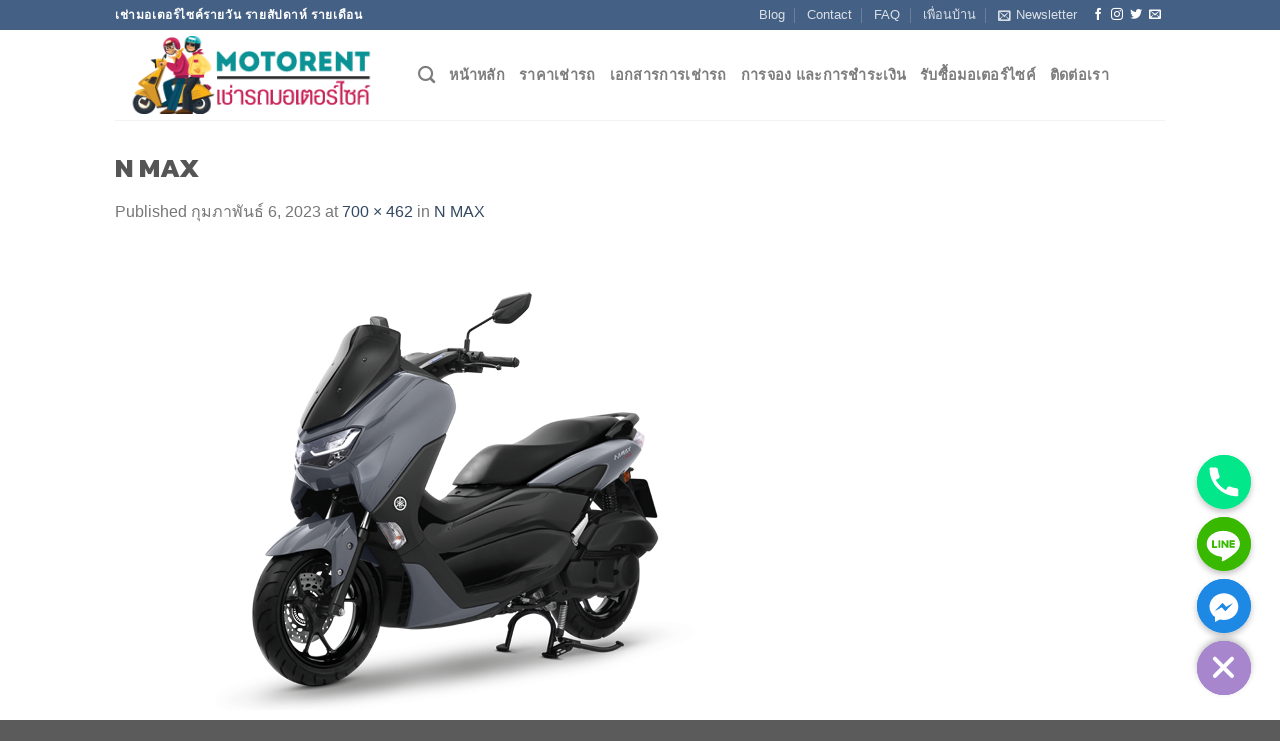

--- FILE ---
content_type: text/html; charset=utf-8
request_url: https://www.google.com/recaptcha/api2/anchor?ar=1&k=6LfRQKMUAAAAAH3uGqbN9kioPNCGNhRETz-Y0_cm&co=aHR0cHM6Ly93d3cuYmlrZXJlbnRhbGNoaWFuZ21haS5jb206NDQz&hl=en&v=N67nZn4AqZkNcbeMu4prBgzg&size=invisible&anchor-ms=20000&execute-ms=30000&cb=nu03r9hzcx59
body_size: 48626
content:
<!DOCTYPE HTML><html dir="ltr" lang="en"><head><meta http-equiv="Content-Type" content="text/html; charset=UTF-8">
<meta http-equiv="X-UA-Compatible" content="IE=edge">
<title>reCAPTCHA</title>
<style type="text/css">
/* cyrillic-ext */
@font-face {
  font-family: 'Roboto';
  font-style: normal;
  font-weight: 400;
  font-stretch: 100%;
  src: url(//fonts.gstatic.com/s/roboto/v48/KFO7CnqEu92Fr1ME7kSn66aGLdTylUAMa3GUBHMdazTgWw.woff2) format('woff2');
  unicode-range: U+0460-052F, U+1C80-1C8A, U+20B4, U+2DE0-2DFF, U+A640-A69F, U+FE2E-FE2F;
}
/* cyrillic */
@font-face {
  font-family: 'Roboto';
  font-style: normal;
  font-weight: 400;
  font-stretch: 100%;
  src: url(//fonts.gstatic.com/s/roboto/v48/KFO7CnqEu92Fr1ME7kSn66aGLdTylUAMa3iUBHMdazTgWw.woff2) format('woff2');
  unicode-range: U+0301, U+0400-045F, U+0490-0491, U+04B0-04B1, U+2116;
}
/* greek-ext */
@font-face {
  font-family: 'Roboto';
  font-style: normal;
  font-weight: 400;
  font-stretch: 100%;
  src: url(//fonts.gstatic.com/s/roboto/v48/KFO7CnqEu92Fr1ME7kSn66aGLdTylUAMa3CUBHMdazTgWw.woff2) format('woff2');
  unicode-range: U+1F00-1FFF;
}
/* greek */
@font-face {
  font-family: 'Roboto';
  font-style: normal;
  font-weight: 400;
  font-stretch: 100%;
  src: url(//fonts.gstatic.com/s/roboto/v48/KFO7CnqEu92Fr1ME7kSn66aGLdTylUAMa3-UBHMdazTgWw.woff2) format('woff2');
  unicode-range: U+0370-0377, U+037A-037F, U+0384-038A, U+038C, U+038E-03A1, U+03A3-03FF;
}
/* math */
@font-face {
  font-family: 'Roboto';
  font-style: normal;
  font-weight: 400;
  font-stretch: 100%;
  src: url(//fonts.gstatic.com/s/roboto/v48/KFO7CnqEu92Fr1ME7kSn66aGLdTylUAMawCUBHMdazTgWw.woff2) format('woff2');
  unicode-range: U+0302-0303, U+0305, U+0307-0308, U+0310, U+0312, U+0315, U+031A, U+0326-0327, U+032C, U+032F-0330, U+0332-0333, U+0338, U+033A, U+0346, U+034D, U+0391-03A1, U+03A3-03A9, U+03B1-03C9, U+03D1, U+03D5-03D6, U+03F0-03F1, U+03F4-03F5, U+2016-2017, U+2034-2038, U+203C, U+2040, U+2043, U+2047, U+2050, U+2057, U+205F, U+2070-2071, U+2074-208E, U+2090-209C, U+20D0-20DC, U+20E1, U+20E5-20EF, U+2100-2112, U+2114-2115, U+2117-2121, U+2123-214F, U+2190, U+2192, U+2194-21AE, U+21B0-21E5, U+21F1-21F2, U+21F4-2211, U+2213-2214, U+2216-22FF, U+2308-230B, U+2310, U+2319, U+231C-2321, U+2336-237A, U+237C, U+2395, U+239B-23B7, U+23D0, U+23DC-23E1, U+2474-2475, U+25AF, U+25B3, U+25B7, U+25BD, U+25C1, U+25CA, U+25CC, U+25FB, U+266D-266F, U+27C0-27FF, U+2900-2AFF, U+2B0E-2B11, U+2B30-2B4C, U+2BFE, U+3030, U+FF5B, U+FF5D, U+1D400-1D7FF, U+1EE00-1EEFF;
}
/* symbols */
@font-face {
  font-family: 'Roboto';
  font-style: normal;
  font-weight: 400;
  font-stretch: 100%;
  src: url(//fonts.gstatic.com/s/roboto/v48/KFO7CnqEu92Fr1ME7kSn66aGLdTylUAMaxKUBHMdazTgWw.woff2) format('woff2');
  unicode-range: U+0001-000C, U+000E-001F, U+007F-009F, U+20DD-20E0, U+20E2-20E4, U+2150-218F, U+2190, U+2192, U+2194-2199, U+21AF, U+21E6-21F0, U+21F3, U+2218-2219, U+2299, U+22C4-22C6, U+2300-243F, U+2440-244A, U+2460-24FF, U+25A0-27BF, U+2800-28FF, U+2921-2922, U+2981, U+29BF, U+29EB, U+2B00-2BFF, U+4DC0-4DFF, U+FFF9-FFFB, U+10140-1018E, U+10190-1019C, U+101A0, U+101D0-101FD, U+102E0-102FB, U+10E60-10E7E, U+1D2C0-1D2D3, U+1D2E0-1D37F, U+1F000-1F0FF, U+1F100-1F1AD, U+1F1E6-1F1FF, U+1F30D-1F30F, U+1F315, U+1F31C, U+1F31E, U+1F320-1F32C, U+1F336, U+1F378, U+1F37D, U+1F382, U+1F393-1F39F, U+1F3A7-1F3A8, U+1F3AC-1F3AF, U+1F3C2, U+1F3C4-1F3C6, U+1F3CA-1F3CE, U+1F3D4-1F3E0, U+1F3ED, U+1F3F1-1F3F3, U+1F3F5-1F3F7, U+1F408, U+1F415, U+1F41F, U+1F426, U+1F43F, U+1F441-1F442, U+1F444, U+1F446-1F449, U+1F44C-1F44E, U+1F453, U+1F46A, U+1F47D, U+1F4A3, U+1F4B0, U+1F4B3, U+1F4B9, U+1F4BB, U+1F4BF, U+1F4C8-1F4CB, U+1F4D6, U+1F4DA, U+1F4DF, U+1F4E3-1F4E6, U+1F4EA-1F4ED, U+1F4F7, U+1F4F9-1F4FB, U+1F4FD-1F4FE, U+1F503, U+1F507-1F50B, U+1F50D, U+1F512-1F513, U+1F53E-1F54A, U+1F54F-1F5FA, U+1F610, U+1F650-1F67F, U+1F687, U+1F68D, U+1F691, U+1F694, U+1F698, U+1F6AD, U+1F6B2, U+1F6B9-1F6BA, U+1F6BC, U+1F6C6-1F6CF, U+1F6D3-1F6D7, U+1F6E0-1F6EA, U+1F6F0-1F6F3, U+1F6F7-1F6FC, U+1F700-1F7FF, U+1F800-1F80B, U+1F810-1F847, U+1F850-1F859, U+1F860-1F887, U+1F890-1F8AD, U+1F8B0-1F8BB, U+1F8C0-1F8C1, U+1F900-1F90B, U+1F93B, U+1F946, U+1F984, U+1F996, U+1F9E9, U+1FA00-1FA6F, U+1FA70-1FA7C, U+1FA80-1FA89, U+1FA8F-1FAC6, U+1FACE-1FADC, U+1FADF-1FAE9, U+1FAF0-1FAF8, U+1FB00-1FBFF;
}
/* vietnamese */
@font-face {
  font-family: 'Roboto';
  font-style: normal;
  font-weight: 400;
  font-stretch: 100%;
  src: url(//fonts.gstatic.com/s/roboto/v48/KFO7CnqEu92Fr1ME7kSn66aGLdTylUAMa3OUBHMdazTgWw.woff2) format('woff2');
  unicode-range: U+0102-0103, U+0110-0111, U+0128-0129, U+0168-0169, U+01A0-01A1, U+01AF-01B0, U+0300-0301, U+0303-0304, U+0308-0309, U+0323, U+0329, U+1EA0-1EF9, U+20AB;
}
/* latin-ext */
@font-face {
  font-family: 'Roboto';
  font-style: normal;
  font-weight: 400;
  font-stretch: 100%;
  src: url(//fonts.gstatic.com/s/roboto/v48/KFO7CnqEu92Fr1ME7kSn66aGLdTylUAMa3KUBHMdazTgWw.woff2) format('woff2');
  unicode-range: U+0100-02BA, U+02BD-02C5, U+02C7-02CC, U+02CE-02D7, U+02DD-02FF, U+0304, U+0308, U+0329, U+1D00-1DBF, U+1E00-1E9F, U+1EF2-1EFF, U+2020, U+20A0-20AB, U+20AD-20C0, U+2113, U+2C60-2C7F, U+A720-A7FF;
}
/* latin */
@font-face {
  font-family: 'Roboto';
  font-style: normal;
  font-weight: 400;
  font-stretch: 100%;
  src: url(//fonts.gstatic.com/s/roboto/v48/KFO7CnqEu92Fr1ME7kSn66aGLdTylUAMa3yUBHMdazQ.woff2) format('woff2');
  unicode-range: U+0000-00FF, U+0131, U+0152-0153, U+02BB-02BC, U+02C6, U+02DA, U+02DC, U+0304, U+0308, U+0329, U+2000-206F, U+20AC, U+2122, U+2191, U+2193, U+2212, U+2215, U+FEFF, U+FFFD;
}
/* cyrillic-ext */
@font-face {
  font-family: 'Roboto';
  font-style: normal;
  font-weight: 500;
  font-stretch: 100%;
  src: url(//fonts.gstatic.com/s/roboto/v48/KFO7CnqEu92Fr1ME7kSn66aGLdTylUAMa3GUBHMdazTgWw.woff2) format('woff2');
  unicode-range: U+0460-052F, U+1C80-1C8A, U+20B4, U+2DE0-2DFF, U+A640-A69F, U+FE2E-FE2F;
}
/* cyrillic */
@font-face {
  font-family: 'Roboto';
  font-style: normal;
  font-weight: 500;
  font-stretch: 100%;
  src: url(//fonts.gstatic.com/s/roboto/v48/KFO7CnqEu92Fr1ME7kSn66aGLdTylUAMa3iUBHMdazTgWw.woff2) format('woff2');
  unicode-range: U+0301, U+0400-045F, U+0490-0491, U+04B0-04B1, U+2116;
}
/* greek-ext */
@font-face {
  font-family: 'Roboto';
  font-style: normal;
  font-weight: 500;
  font-stretch: 100%;
  src: url(//fonts.gstatic.com/s/roboto/v48/KFO7CnqEu92Fr1ME7kSn66aGLdTylUAMa3CUBHMdazTgWw.woff2) format('woff2');
  unicode-range: U+1F00-1FFF;
}
/* greek */
@font-face {
  font-family: 'Roboto';
  font-style: normal;
  font-weight: 500;
  font-stretch: 100%;
  src: url(//fonts.gstatic.com/s/roboto/v48/KFO7CnqEu92Fr1ME7kSn66aGLdTylUAMa3-UBHMdazTgWw.woff2) format('woff2');
  unicode-range: U+0370-0377, U+037A-037F, U+0384-038A, U+038C, U+038E-03A1, U+03A3-03FF;
}
/* math */
@font-face {
  font-family: 'Roboto';
  font-style: normal;
  font-weight: 500;
  font-stretch: 100%;
  src: url(//fonts.gstatic.com/s/roboto/v48/KFO7CnqEu92Fr1ME7kSn66aGLdTylUAMawCUBHMdazTgWw.woff2) format('woff2');
  unicode-range: U+0302-0303, U+0305, U+0307-0308, U+0310, U+0312, U+0315, U+031A, U+0326-0327, U+032C, U+032F-0330, U+0332-0333, U+0338, U+033A, U+0346, U+034D, U+0391-03A1, U+03A3-03A9, U+03B1-03C9, U+03D1, U+03D5-03D6, U+03F0-03F1, U+03F4-03F5, U+2016-2017, U+2034-2038, U+203C, U+2040, U+2043, U+2047, U+2050, U+2057, U+205F, U+2070-2071, U+2074-208E, U+2090-209C, U+20D0-20DC, U+20E1, U+20E5-20EF, U+2100-2112, U+2114-2115, U+2117-2121, U+2123-214F, U+2190, U+2192, U+2194-21AE, U+21B0-21E5, U+21F1-21F2, U+21F4-2211, U+2213-2214, U+2216-22FF, U+2308-230B, U+2310, U+2319, U+231C-2321, U+2336-237A, U+237C, U+2395, U+239B-23B7, U+23D0, U+23DC-23E1, U+2474-2475, U+25AF, U+25B3, U+25B7, U+25BD, U+25C1, U+25CA, U+25CC, U+25FB, U+266D-266F, U+27C0-27FF, U+2900-2AFF, U+2B0E-2B11, U+2B30-2B4C, U+2BFE, U+3030, U+FF5B, U+FF5D, U+1D400-1D7FF, U+1EE00-1EEFF;
}
/* symbols */
@font-face {
  font-family: 'Roboto';
  font-style: normal;
  font-weight: 500;
  font-stretch: 100%;
  src: url(//fonts.gstatic.com/s/roboto/v48/KFO7CnqEu92Fr1ME7kSn66aGLdTylUAMaxKUBHMdazTgWw.woff2) format('woff2');
  unicode-range: U+0001-000C, U+000E-001F, U+007F-009F, U+20DD-20E0, U+20E2-20E4, U+2150-218F, U+2190, U+2192, U+2194-2199, U+21AF, U+21E6-21F0, U+21F3, U+2218-2219, U+2299, U+22C4-22C6, U+2300-243F, U+2440-244A, U+2460-24FF, U+25A0-27BF, U+2800-28FF, U+2921-2922, U+2981, U+29BF, U+29EB, U+2B00-2BFF, U+4DC0-4DFF, U+FFF9-FFFB, U+10140-1018E, U+10190-1019C, U+101A0, U+101D0-101FD, U+102E0-102FB, U+10E60-10E7E, U+1D2C0-1D2D3, U+1D2E0-1D37F, U+1F000-1F0FF, U+1F100-1F1AD, U+1F1E6-1F1FF, U+1F30D-1F30F, U+1F315, U+1F31C, U+1F31E, U+1F320-1F32C, U+1F336, U+1F378, U+1F37D, U+1F382, U+1F393-1F39F, U+1F3A7-1F3A8, U+1F3AC-1F3AF, U+1F3C2, U+1F3C4-1F3C6, U+1F3CA-1F3CE, U+1F3D4-1F3E0, U+1F3ED, U+1F3F1-1F3F3, U+1F3F5-1F3F7, U+1F408, U+1F415, U+1F41F, U+1F426, U+1F43F, U+1F441-1F442, U+1F444, U+1F446-1F449, U+1F44C-1F44E, U+1F453, U+1F46A, U+1F47D, U+1F4A3, U+1F4B0, U+1F4B3, U+1F4B9, U+1F4BB, U+1F4BF, U+1F4C8-1F4CB, U+1F4D6, U+1F4DA, U+1F4DF, U+1F4E3-1F4E6, U+1F4EA-1F4ED, U+1F4F7, U+1F4F9-1F4FB, U+1F4FD-1F4FE, U+1F503, U+1F507-1F50B, U+1F50D, U+1F512-1F513, U+1F53E-1F54A, U+1F54F-1F5FA, U+1F610, U+1F650-1F67F, U+1F687, U+1F68D, U+1F691, U+1F694, U+1F698, U+1F6AD, U+1F6B2, U+1F6B9-1F6BA, U+1F6BC, U+1F6C6-1F6CF, U+1F6D3-1F6D7, U+1F6E0-1F6EA, U+1F6F0-1F6F3, U+1F6F7-1F6FC, U+1F700-1F7FF, U+1F800-1F80B, U+1F810-1F847, U+1F850-1F859, U+1F860-1F887, U+1F890-1F8AD, U+1F8B0-1F8BB, U+1F8C0-1F8C1, U+1F900-1F90B, U+1F93B, U+1F946, U+1F984, U+1F996, U+1F9E9, U+1FA00-1FA6F, U+1FA70-1FA7C, U+1FA80-1FA89, U+1FA8F-1FAC6, U+1FACE-1FADC, U+1FADF-1FAE9, U+1FAF0-1FAF8, U+1FB00-1FBFF;
}
/* vietnamese */
@font-face {
  font-family: 'Roboto';
  font-style: normal;
  font-weight: 500;
  font-stretch: 100%;
  src: url(//fonts.gstatic.com/s/roboto/v48/KFO7CnqEu92Fr1ME7kSn66aGLdTylUAMa3OUBHMdazTgWw.woff2) format('woff2');
  unicode-range: U+0102-0103, U+0110-0111, U+0128-0129, U+0168-0169, U+01A0-01A1, U+01AF-01B0, U+0300-0301, U+0303-0304, U+0308-0309, U+0323, U+0329, U+1EA0-1EF9, U+20AB;
}
/* latin-ext */
@font-face {
  font-family: 'Roboto';
  font-style: normal;
  font-weight: 500;
  font-stretch: 100%;
  src: url(//fonts.gstatic.com/s/roboto/v48/KFO7CnqEu92Fr1ME7kSn66aGLdTylUAMa3KUBHMdazTgWw.woff2) format('woff2');
  unicode-range: U+0100-02BA, U+02BD-02C5, U+02C7-02CC, U+02CE-02D7, U+02DD-02FF, U+0304, U+0308, U+0329, U+1D00-1DBF, U+1E00-1E9F, U+1EF2-1EFF, U+2020, U+20A0-20AB, U+20AD-20C0, U+2113, U+2C60-2C7F, U+A720-A7FF;
}
/* latin */
@font-face {
  font-family: 'Roboto';
  font-style: normal;
  font-weight: 500;
  font-stretch: 100%;
  src: url(//fonts.gstatic.com/s/roboto/v48/KFO7CnqEu92Fr1ME7kSn66aGLdTylUAMa3yUBHMdazQ.woff2) format('woff2');
  unicode-range: U+0000-00FF, U+0131, U+0152-0153, U+02BB-02BC, U+02C6, U+02DA, U+02DC, U+0304, U+0308, U+0329, U+2000-206F, U+20AC, U+2122, U+2191, U+2193, U+2212, U+2215, U+FEFF, U+FFFD;
}
/* cyrillic-ext */
@font-face {
  font-family: 'Roboto';
  font-style: normal;
  font-weight: 900;
  font-stretch: 100%;
  src: url(//fonts.gstatic.com/s/roboto/v48/KFO7CnqEu92Fr1ME7kSn66aGLdTylUAMa3GUBHMdazTgWw.woff2) format('woff2');
  unicode-range: U+0460-052F, U+1C80-1C8A, U+20B4, U+2DE0-2DFF, U+A640-A69F, U+FE2E-FE2F;
}
/* cyrillic */
@font-face {
  font-family: 'Roboto';
  font-style: normal;
  font-weight: 900;
  font-stretch: 100%;
  src: url(//fonts.gstatic.com/s/roboto/v48/KFO7CnqEu92Fr1ME7kSn66aGLdTylUAMa3iUBHMdazTgWw.woff2) format('woff2');
  unicode-range: U+0301, U+0400-045F, U+0490-0491, U+04B0-04B1, U+2116;
}
/* greek-ext */
@font-face {
  font-family: 'Roboto';
  font-style: normal;
  font-weight: 900;
  font-stretch: 100%;
  src: url(//fonts.gstatic.com/s/roboto/v48/KFO7CnqEu92Fr1ME7kSn66aGLdTylUAMa3CUBHMdazTgWw.woff2) format('woff2');
  unicode-range: U+1F00-1FFF;
}
/* greek */
@font-face {
  font-family: 'Roboto';
  font-style: normal;
  font-weight: 900;
  font-stretch: 100%;
  src: url(//fonts.gstatic.com/s/roboto/v48/KFO7CnqEu92Fr1ME7kSn66aGLdTylUAMa3-UBHMdazTgWw.woff2) format('woff2');
  unicode-range: U+0370-0377, U+037A-037F, U+0384-038A, U+038C, U+038E-03A1, U+03A3-03FF;
}
/* math */
@font-face {
  font-family: 'Roboto';
  font-style: normal;
  font-weight: 900;
  font-stretch: 100%;
  src: url(//fonts.gstatic.com/s/roboto/v48/KFO7CnqEu92Fr1ME7kSn66aGLdTylUAMawCUBHMdazTgWw.woff2) format('woff2');
  unicode-range: U+0302-0303, U+0305, U+0307-0308, U+0310, U+0312, U+0315, U+031A, U+0326-0327, U+032C, U+032F-0330, U+0332-0333, U+0338, U+033A, U+0346, U+034D, U+0391-03A1, U+03A3-03A9, U+03B1-03C9, U+03D1, U+03D5-03D6, U+03F0-03F1, U+03F4-03F5, U+2016-2017, U+2034-2038, U+203C, U+2040, U+2043, U+2047, U+2050, U+2057, U+205F, U+2070-2071, U+2074-208E, U+2090-209C, U+20D0-20DC, U+20E1, U+20E5-20EF, U+2100-2112, U+2114-2115, U+2117-2121, U+2123-214F, U+2190, U+2192, U+2194-21AE, U+21B0-21E5, U+21F1-21F2, U+21F4-2211, U+2213-2214, U+2216-22FF, U+2308-230B, U+2310, U+2319, U+231C-2321, U+2336-237A, U+237C, U+2395, U+239B-23B7, U+23D0, U+23DC-23E1, U+2474-2475, U+25AF, U+25B3, U+25B7, U+25BD, U+25C1, U+25CA, U+25CC, U+25FB, U+266D-266F, U+27C0-27FF, U+2900-2AFF, U+2B0E-2B11, U+2B30-2B4C, U+2BFE, U+3030, U+FF5B, U+FF5D, U+1D400-1D7FF, U+1EE00-1EEFF;
}
/* symbols */
@font-face {
  font-family: 'Roboto';
  font-style: normal;
  font-weight: 900;
  font-stretch: 100%;
  src: url(//fonts.gstatic.com/s/roboto/v48/KFO7CnqEu92Fr1ME7kSn66aGLdTylUAMaxKUBHMdazTgWw.woff2) format('woff2');
  unicode-range: U+0001-000C, U+000E-001F, U+007F-009F, U+20DD-20E0, U+20E2-20E4, U+2150-218F, U+2190, U+2192, U+2194-2199, U+21AF, U+21E6-21F0, U+21F3, U+2218-2219, U+2299, U+22C4-22C6, U+2300-243F, U+2440-244A, U+2460-24FF, U+25A0-27BF, U+2800-28FF, U+2921-2922, U+2981, U+29BF, U+29EB, U+2B00-2BFF, U+4DC0-4DFF, U+FFF9-FFFB, U+10140-1018E, U+10190-1019C, U+101A0, U+101D0-101FD, U+102E0-102FB, U+10E60-10E7E, U+1D2C0-1D2D3, U+1D2E0-1D37F, U+1F000-1F0FF, U+1F100-1F1AD, U+1F1E6-1F1FF, U+1F30D-1F30F, U+1F315, U+1F31C, U+1F31E, U+1F320-1F32C, U+1F336, U+1F378, U+1F37D, U+1F382, U+1F393-1F39F, U+1F3A7-1F3A8, U+1F3AC-1F3AF, U+1F3C2, U+1F3C4-1F3C6, U+1F3CA-1F3CE, U+1F3D4-1F3E0, U+1F3ED, U+1F3F1-1F3F3, U+1F3F5-1F3F7, U+1F408, U+1F415, U+1F41F, U+1F426, U+1F43F, U+1F441-1F442, U+1F444, U+1F446-1F449, U+1F44C-1F44E, U+1F453, U+1F46A, U+1F47D, U+1F4A3, U+1F4B0, U+1F4B3, U+1F4B9, U+1F4BB, U+1F4BF, U+1F4C8-1F4CB, U+1F4D6, U+1F4DA, U+1F4DF, U+1F4E3-1F4E6, U+1F4EA-1F4ED, U+1F4F7, U+1F4F9-1F4FB, U+1F4FD-1F4FE, U+1F503, U+1F507-1F50B, U+1F50D, U+1F512-1F513, U+1F53E-1F54A, U+1F54F-1F5FA, U+1F610, U+1F650-1F67F, U+1F687, U+1F68D, U+1F691, U+1F694, U+1F698, U+1F6AD, U+1F6B2, U+1F6B9-1F6BA, U+1F6BC, U+1F6C6-1F6CF, U+1F6D3-1F6D7, U+1F6E0-1F6EA, U+1F6F0-1F6F3, U+1F6F7-1F6FC, U+1F700-1F7FF, U+1F800-1F80B, U+1F810-1F847, U+1F850-1F859, U+1F860-1F887, U+1F890-1F8AD, U+1F8B0-1F8BB, U+1F8C0-1F8C1, U+1F900-1F90B, U+1F93B, U+1F946, U+1F984, U+1F996, U+1F9E9, U+1FA00-1FA6F, U+1FA70-1FA7C, U+1FA80-1FA89, U+1FA8F-1FAC6, U+1FACE-1FADC, U+1FADF-1FAE9, U+1FAF0-1FAF8, U+1FB00-1FBFF;
}
/* vietnamese */
@font-face {
  font-family: 'Roboto';
  font-style: normal;
  font-weight: 900;
  font-stretch: 100%;
  src: url(//fonts.gstatic.com/s/roboto/v48/KFO7CnqEu92Fr1ME7kSn66aGLdTylUAMa3OUBHMdazTgWw.woff2) format('woff2');
  unicode-range: U+0102-0103, U+0110-0111, U+0128-0129, U+0168-0169, U+01A0-01A1, U+01AF-01B0, U+0300-0301, U+0303-0304, U+0308-0309, U+0323, U+0329, U+1EA0-1EF9, U+20AB;
}
/* latin-ext */
@font-face {
  font-family: 'Roboto';
  font-style: normal;
  font-weight: 900;
  font-stretch: 100%;
  src: url(//fonts.gstatic.com/s/roboto/v48/KFO7CnqEu92Fr1ME7kSn66aGLdTylUAMa3KUBHMdazTgWw.woff2) format('woff2');
  unicode-range: U+0100-02BA, U+02BD-02C5, U+02C7-02CC, U+02CE-02D7, U+02DD-02FF, U+0304, U+0308, U+0329, U+1D00-1DBF, U+1E00-1E9F, U+1EF2-1EFF, U+2020, U+20A0-20AB, U+20AD-20C0, U+2113, U+2C60-2C7F, U+A720-A7FF;
}
/* latin */
@font-face {
  font-family: 'Roboto';
  font-style: normal;
  font-weight: 900;
  font-stretch: 100%;
  src: url(//fonts.gstatic.com/s/roboto/v48/KFO7CnqEu92Fr1ME7kSn66aGLdTylUAMa3yUBHMdazQ.woff2) format('woff2');
  unicode-range: U+0000-00FF, U+0131, U+0152-0153, U+02BB-02BC, U+02C6, U+02DA, U+02DC, U+0304, U+0308, U+0329, U+2000-206F, U+20AC, U+2122, U+2191, U+2193, U+2212, U+2215, U+FEFF, U+FFFD;
}

</style>
<link rel="stylesheet" type="text/css" href="https://www.gstatic.com/recaptcha/releases/N67nZn4AqZkNcbeMu4prBgzg/styles__ltr.css">
<script nonce="Z0xtv_KHoYBN0iSXCJoa0g" type="text/javascript">window['__recaptcha_api'] = 'https://www.google.com/recaptcha/api2/';</script>
<script type="text/javascript" src="https://www.gstatic.com/recaptcha/releases/N67nZn4AqZkNcbeMu4prBgzg/recaptcha__en.js" nonce="Z0xtv_KHoYBN0iSXCJoa0g">
      
    </script></head>
<body><div id="rc-anchor-alert" class="rc-anchor-alert"></div>
<input type="hidden" id="recaptcha-token" value="[base64]">
<script type="text/javascript" nonce="Z0xtv_KHoYBN0iSXCJoa0g">
      recaptcha.anchor.Main.init("[\x22ainput\x22,[\x22bgdata\x22,\x22\x22,\[base64]/[base64]/[base64]/[base64]/[base64]/UltsKytdPUU6KEU8MjA0OD9SW2wrK109RT4+NnwxOTI6KChFJjY0NTEyKT09NTUyOTYmJk0rMTxjLmxlbmd0aCYmKGMuY2hhckNvZGVBdChNKzEpJjY0NTEyKT09NTYzMjA/[base64]/[base64]/[base64]/[base64]/[base64]/[base64]/[base64]\x22,\[base64]\x22,\x22bHIPC3XCsAZhdQ/CksKMUcOPwpkGw6l1w4x9w6/Cq8KNwq5fw6HCuMKqw7Vmw7HDvsO4wpU9NMOyK8O9d8O5LmZ4NjDClsOjF8KAw5fDrsKVw5HCsG8Wwp3Cq2goJkHCuUTDoE7CtMOhYA7ChsKZBxERw7XCgMKywpdkaMKUw7ITw74cwq0IFzhiT8KWwqhZwo/[base64]/w5MnwqHCqsKJC38jwrZSUTFrwr97FMOewpdUdMOKwoXCiHl2wpXDlcOBw6kxXDN9N8OKRytrwpRuKsKEw7TCvcKWw4AuwoDDmWNWwr9OwpVsbQoIA8OYFk/DnDzCgsOHw6UPw4Fjw6NfYnpdMsKlLiDCuMK5Z8O8J11dfyXDjnVowr3DkVN/LMKVw5BVwq5Tw40Cwrdad3dIHcO1dcONw5hwwp1Xw6rDpcKwOsKNwodzKggAQsK7wr1zBCYmZDoTwozDicO1EcKsNcOMACzChwbCq8OeDcKtJ11xw47DjMOuS8O1wootPcK/GXDCuMOjw7fClWnCtAxFw6/ChsOQw68qa3l2PcKgIwnCnCPCikURwqLDt8O3w5jDmAbDpyB/DAVHesKPwqstOMORw71RwqBDKcKPwqrDssOvw5oKw5/CgQpoIgvCpcObw7hBXcKEw5DDhMKDw77Cogo/[base64]/UCDDvXPCpsO5w6HDmMK+T8KtwpsPwr/Co8KbwrhSNcO8wpvChsKJFcKWawPDnsOoKx/Dl0JxL8KDwqnCi8OcR8KwQcKCwp7Co3vDvxrDljDCuQ7CksOjLDo9w4tyw6HDn8K8O3/DqUXCjSsQw53CqsKeF8KJwoMUw51twpLClcOpR8OwBknCqMKEw57DlAHCuWLDhMK8w41gDMOCVV0QYMKqO8KINMKrPW4aAsK4wpM6DHbCscKtXcOqw6gvwq8cUy0kw6ptwq/DuMKBWcKKwpg8w5/DlcK9wqTDu30OA8KGwrjDuXzDqcOlw6U9wq1JwprCq8OFw7zCqz5Pw69hwp5Aw6TClADDt3JobVd5SsKswo0HfcOQw4TDiDzDocOhw4plScOKckPCn8KGDgACTFAOw7tRwpVvRm7DhsKxWWPDusKkHgYYwq9GI8O1w47CtAvCvFPCsgXDj8OHwq/Cu8OWa8KoeFXDh0B6w5thQcOVw5gbw7ImGcOEKTLDkMKRPsKcw7LDjMKMdXk0MMOiwrTDnmVYwpjCikHDn8OuIMOYIjTDsi3DjRTDv8OJAETDhDZkwpB3CW9VJcOFw6JsR8KCw5fChkHCoF/[base64]/Dn2FRwonDt8OycAUnIizDg8KODSpDP8KmNR7CqMKYRQcNwqBhwrjCnsOebBHChjLDl8K9wqnCgsO8YxTCgXDDnm/CgMOJMnfDvCAqLj7CtzQ/w6nDqMOHTDvDnRAew5vCt8Kiw6XCpcKrRldqQCU9K8KjwpFRF8O6O2RXw4EJw6/CownDtMOVw50FQ09nwo5Rw5ttw5fDpS7Ct8Okw4Y2wp8/w57DvEhmFkHDtwLCgUpVNy8eecKVwoxCZsOvwpLClsKYPcO+wojCq8O6OwZ9JAXDs8Kvw6ErbzDDr2UZBhoqM8O8JiDChcKEw6Q+aR19QSTDjMKHCMK/[base64]/DgCXChxLDssO0TsK1H0zDqcOMWxYUDj4BXzXCij4BFgAINMK8w7TCvMOWOcOVfMKTAMKiUQ0jWFpQw4zCtsOOMHtkw4vDpkHCi8OIw6bDnGbCk2kdw5JnwrQIKMKpwoDDlnYyw5bDr2TCksKjCcOvw7d/M8K5TSNsC8Kiw7xUwrvDmiHDtcOBw5vDrcODwqoFw7TCr3zDtsKmFcKmw5HCpcO6wrHCgEbChlVGSW/CvDV3w4UVw7zCox7DkMK4w5/DoToCEMKOw5TDjsKIG8O4wqIqw6zDmcOXw6zDqMO2wrLDrMOuPh04Axspw4lDEMOhBsKeUyZ2fhkPw5fDi8O6w6R2wqzDhmwUwocewrLCjT7CiRdAwq/[base64]/CkcKVP8OowoBqBnTDoWjCvkANKcOTw5FYcsKMDTDClnvDoDkXwq8QIBvDjcOrwpw7wr7Dh2HDq35XFSt9OMOPUzciw4pTMcOCw4VHw4BkSj9ww6BRw6PCmsKbd8O5wrfCiCfDjhh/enzCsMKMLj0aw7fClQfDkcKqwqAvFhTCmcOwaXrCh8O6HSgZWMKfSsOUw6NmRA/DqsOdw5TDmXTDs8OsXsKMN8KpesOcIRp8DMOQw7XDulUnwoUJBUnDgB/DkTPCusOaFQ46w6XDq8Oaw6nCgMONwpMDwpg5w60qw6NPwoAawozDkMKIw49FwpZ6dlbClcKzwpxGwq5EwqZwPMOuS8K4w6bCkcOtw7Y2N0/Dt8Oww4fChCPDlMKBw6jCvMOIwpgpSMOrU8OuR8OoXsOpwo5pdcOOXxRCwp7Drgk3woNiw5nDmxDDosOyQcKQNjTDsMKNw7jDhBVEwpQcKU8hw4lFWsKABMKdw4RWL11lwp9jETjCj3VlccOhWSkKUMOhwpHDsAxrOMO+DsKET8K5MzjDsnfDnsOUwp7CjMK/wq/DocKhdMKAwqYLeMKnw7QBwrbChz0NwrNpw7bDrhHDrCEpBsO0F8KaTR4wwoVAbcObGcONUFlXNmjCuTDDm0rChRnDrsOia8Odw43DpwNcwp4tX8OVViLCicO1w7BeTn5pw7E5w4ddYMOywrsdLWHDnzk4wplcwrE6VTwWw6bDjsKRSn/[base64]/FCoww4Auwq56bkvDgMKgM8O9w79bw5N2woEZw7xMwqkJw6fCi1fCj1YRH8OPIDQ3f8KQHcOgFSrCojEOJV1wEz8fEcKdwrhsw6okwpHDqsO+PsKtG8Oyw5jCj8OYc0jDiMKOw6XDll4Zwo5zwrzCicKVGsKVJMOBGiN9wrBOUcOgEWtEwpfDtgbDhGlmwrpQNT/DksOFZWp9ITjDnMOLwrwmP8KSw7PCv8OVw5rCkR4GWEHCjcKhwrLDhHMhwo/DqMOfwpQywqPCqMK8wrjCtsKxSj4owrvCmELDswo9wqPCp8Kvwog3c8Kvw4lQBsKbwq4AOMKawr3CrsKcV8O7BsOwwpfCg1/DusKGw7csQsOoOsKpIcONw7bCu8OwDMOsYyvDgTokw41Ew73DvcO9CsOnGcOBHcOUE2gndg/CqzbCqsKGGjR/wrQ3w6fDhRBkcVPCo0d8U8OtFMORw4rDj8OkwpXCjCrCgWfDlFAvw4DCqSvDscO9woLDgB7DssK4wpsFw4Faw4s7w4AlGg7CtD/Dm3cuw57CnAMCBMOYwqAlwpNkK8Ofw6LCksOAOsKYwp7DgzvChxTCnBTDmMKdbxUswqF9aSYHwpjDliQeXC/Ck8KEHcKnOFDDmMOSdcKuYsKCYAbDpzvCncKgYXcNPcOYS8Kaw6rDuWHDmzZBwpLDpsOxRcOTw6vCpkjDkcOHw4XDr8KFIcO1wonDkhpOw5lnLcKww6rDiENzRVHDuQBRw5/CoMKocMOFw7bDgMOUNMKhw7k1dMOFbcK0E8KeOEk0wrtJwrBEwop+wpXDtm9TwqtXXDjCtGQfwoTDlsOoJhlbQ2R5U2fCkMOWwovDkAhQw5I4IDRyLX5jwoAgVEYuNEMQV17CijBYw7zDqTTDucKMw5PCpCNTIUtnw5PDrVPCn8Odw55tw7x/[base64]/CpGLCuMKiwqMxWXo1C3fCvMOEwqfDhgPCmcKZYcKQABs/RcKfwoVENcORwqgrZcOYwrBHd8O/OsO3w4kMO8K2BsO2w6HCoklqw64qekvDlRDCncKvwpvDrE4VMj3Dv8Oiw58kw4rClcOOwqjDpnvCgSMzGUEaKsOowp9YQMOqw7bCk8KDTMKbNsKmwoQvwqPDh1rCj8KlVig0AlHCr8KmTcKfw7fDtsOTaFHCrgPCohlJwrPCk8Kvw5QvwrPDjmfDuVnCgxdpEScFJ8K/DcOUSMONwqYGwrcvdVbDnFJrw49PWQbDq8KnwrAbZMKlwqhEZUVyw4FMwpwQEsOcbz7Cm3cUfsKUAig4MMO/wq0Sw5vDosOhWzHChxHDnwvCp8O8MxjCgsOrw6XDvlzDnsOtwoXCrE9Vw4HCnsOnPhtpwooYw70mLU3CoWxNM8KGwoh+wqDCoDdBw5EGccOTSMO2wprCn8OHw6PCoTEew7Fawo/CpMKtwrzDoGPDnsO+CcKowqLCqg1MJksmE1TDlcKJwpo2w4tawqphKcKiI8KxwpPDkAvCiCQIw7NbSDvDhsKRwrdsfUJ7DcKNwpQaW8OkV0NNwq8Dwo9RKCDCiMOpw6DCr8OoGS1aw6LDocKhworCpS7DrG/[base64]/w5wRLMOawrlZw7Fzw6bCqcKiH0/CtwnCrnFYwrIxPcO3wqvDo8KlJ8ONw6nCtcOHw5hDMibDlMKgwrvCt8OVbXHCvlNVwqbCsCg+w7fCi23DvHdEfHxXRsOVbwI+B2nDnUbDrMOzwrLCoMKFKU/CjRLCpy0zDAjCssOvwqpTw4Fvw61/[base64]/[base64]/D8Okwpd2wqXChE7CncORGzdYZsOaOMK8enpSWUPCg8OXUsK/[base64]/DosKhOkTDjkXDnR/DqDh1X8OQBMOCR8OYw4t+w5YQwqDDpMKOwqzCvmjDl8OuwrwPw5jDhkbDvAxONA0DIj7Ck8KhwqEeP8OTwq17wpcLwq4rcsK7w6/[base64]/CmcO8wpEzLMKvwpBaw4rChSUhFAs2w4LDkFYXw5vCpcKCA8O/wrtvE8OYUsOlwoEPwr/[base64]/[base64]/LwPCl8KTacKMwqfCv8OeLsKQBBrCrFBmw69CdAfCqwI8BMKCwo3DhX/DsWhfAsO0WUPCkSrCn8OZWsOwwrDChGIrHMK2OsKMwoo1wrPDhV7DnAJow43DvMKfUcOhL8OOw5Vkw7Nvd8OZACcgw5YyVB3Dh8Ksw4ZXHMOWwrXDnEFJN8OqwqnDpcOOw7TDn0o9eMKQFcKowqQhM2wrw5wAw77Di8O1wrQcEX7CmgvDrcObw75fwrMBwq/CgiELNsKsQk1Pw6DDjlDDk8Kvw6xCw6fCvcOsIllmZMOAwovDjsK2JcKHw6Rlw591w69CMsOgw7TCgMOOwpTCscOgwrtxKcOvLn/DhiR1w6Irw5xVCcKqciVnMhrCqcKNDTEPQzt/wrYgwpnCpzzClHdhwqkeOMOfWcOKwp51UsO6MlkGw4HCtsOzbcOnwoPDu35EMcKjw4DCp8OydQbDtsO6XsO1w7rDsMKtIsO8esKHwobDj18qw6A9wrHDj09HDcKfbA5Ew6/[base64]/CmcKUwpRJWsOPwrjCjREFw6fDjMOWfC3Cvxk1G3/CnV/DrsOxw6ZrMmbClm/DrcOawpElwpjDjl7DlCEPwr/CvS7Cs8OgNHAEJEzCszjDqcO4wpbCi8KdSG3Ct1XDqMOlD8OKw53ChxJuw5UdJMKicQ0jV8OOwosQwr/DvElkRMKzGDwPw43Do8KswqXDtcK6wofChsKuw68NM8K9wpEswo3CqcKUPXgPw5/[base64]/CnGoCbsOPG8OWw4jDgsO+MMOqw5gkJsOpwpEQwoNtwpXChMK6LMKdwpbDhsKVDsKewozDj8OYw7zCqUvCsSs/[base64]/CpyfCpsOVwrjCjhotw5nDlznCvsOmfcO3w7jDlyVZw6o+F8Oow6QXBRTDvhYbQ8Ouw4jDhcOsw6/[base64]/DigDDs8Kuw7tCeGzCq8KjakIkDgvDnsOGw5hnw5TCl8OCw6rCtsKswqzCpyjCuFQyHCVYw7DCuMOMCRjDqcORwqE/wrLDv8ODwrTCrMOtw5vCvcOqwrDCmMKBC8O3bsK1wonCo3JLw6rCvC8bJcOxBDMQK8OWw7lNwqwTw4HDncOJE04lwroObcKKwoFAw6LDtEnColzCrD0cwofCnU1Zw6VXE2fCvEvCv8OfH8OYZxI2fMKdS8OwKFPDhDrCi8KsKT/DncOLw7vCow4vfMOKd8Kpw4A1e8KQw5fCigkXw67CnsOHIBHDmD7CncKlw6jDvgHDjksMccK6JT/DgVzCnsOWwp8uOsKGSzkARsK5w4/CiTTDpcK6KMOewq3DkcK8wp0rcgvCtVzDkwszw4R/wpvDoMKhw4fCu8Kcw5rDiCNrXsKeI1YMQEvDvj4Mw4XDp1/ColTDmMO1wqpiw68+HsKgasO8bsKqw5pnYjTCjcKhw6FUG8ONHRzDqcKuwrTDlMK1UTbCqxI4QsKdw7fCh3HCqUnCvhjCgcOePcO8w5UlPsOSeVcSDcOJw7DCqsKJwpl1ZWTDm8Opwq/Dp2HDjT7DhVg+IsOlS8OFwpXDpsOlwpjCsg/DtMKaYsKKDBjDiMKgwqAOZEfDnxvDiMKyYRBww7ldw7x3w4pOw7PCiMOzccOqw6HDksOiVB4dw7o+w7M5ccOQQ1dJwpFwwpPCmMOTVipzA8Opw67CgsOpwq/CsBAIIMOqJsKaGys7VGnCpG0bw77Du8Krw6TDn8KUw73ChsK/wpUaw43DiRQSwosaOyBaWcKjw4PDuAjCpgLDsiRtw43DkcKMB0XDvRdtfwrChVPCoRMIwoduwp3DsMKXw5PCrmPDlsKPwq/[base64]/[base64]/Cg8KTw6PDmsOjwqnCsjrDn0nCjGg7DUHDninCuSvCgcOiI8KMIVQ/B1rCtsOxYljDhsOuwq7DksOWDx4+wrvDhkrDisO6w5BWw5o2O8K8O8K/M8KqFAHDp27CvMOfAUZQw4l2wpR1wp7DvXQ4enkAE8Osw49YZS3CsMKdW8K/[base64]/Dkzgvw4B3f8KgRGzDoCpBYnAGGsKBwrbCiDhTw63DmMK0w7rDplN3EXsKwr/CsXzCggYqBD4cW8OCw5dHR8Kxw5TCgx05NsOTwpDCtsKjbMOaDMOqwpx8RcOHLy8EY8OCw7vCv8KLwo95w7kBWWzClRzDusOKw4rCqcO/Cgd0Ijg/[base64]/MsOUfw/[base64]/w4Nyw6HDkURqwqJhwrvCmGPCi8K5w5LCnMOBTMO1woVFMR5swprCj8Oew5MZw57Cr8OVPQjDvQDDgWPCqsOCOMOow6Zrw5Zawp5Vw6EGw4EZw5rDlsKsN8OUwpvDgcKcZ8OtU8OhE8KVEMOfw6TCkHwyw44/woUGwqPDrmXCsEPClFfDnVfDp13CnBoOVXojwqLClQ/DosKlNwo8GF7DnMKYf37DmCfDsE3CsMKRw6bCqcKhKkXClwg4wqdhw7BTwqQ9woBBQ8OXPHF4HWLCicKkw7RKw58tFcOrwodpw6fDilfCtsKvUcKvw5TCh8KSPcK6wpLCsMO8QMOVZMKqw7LDm8Odwr8vw5kYwqPDhnJ+wrDCogTDpMKzw6ALw7/[base64]/Cixo0w4LCiSrDsVTDvjtbTcOywo5Zw7g8UsOawpTDo8OBSgXCrDkldgLCtcODDcK4wofDnELCh2YccMKhw6hBw4x/HhETw7HDrsKRZ8OtcsKwwo1ZwqjCo0PDlMK/OhjDgBjCtsOYw5duGxjDtlIGwoIgw6s9GgbDt8O0w5g6Kl7CssKKYgjDnmw4wr7CuDzCiVLDhi0lwobDlwvDoRdTVX52w7rCtTrCvsK1UxIsQsOMBX7CicO/w6zDtXLCpMO1W2kPwrFAwrtrDi7ChhLCi8ONw44Ow4DCsTvDui54wrvDkCdCC2U/[base64]/AhLClWfDm8OFw5h7GMKiK1/Cqy7Cm8Oew4bDj8KmeDnCkcKWBiPCuCwKWsOXwqXDjsKOw5IWNkhbNGjCqMKdw60rXMOmEVDDqcK6dUnCgsOywrtEd8KCAcKGS8KFBsK/wrZBwoLCnDsBwrlrw6TDnVJmw7LCrXg/wrzDr2VqGcOTw7JQwrvDiXHDmGZMwrzDksO9wq3CgsKaw74HRmMnAWbCgkYKdcKBOCHDtsKdeHRvdcOhw7oXMQhjRMOIw7DCrBDDnsOIFcO/bsOcYsKnw6JPOj4oV3loViY0wpTDl3xwPHhzwrtdw4Ubw5jCiT5dVzJjKH/Dh8Obw4FbSGYfKMOuwp/DriPDl8O9C3XDlQxYFgpKwqzCuxItwoo5flrCqMOgwrjCjRHChSfDuy4aw4zCgsKZw5gfw7tvZ23CgcKZwq7DiMKlF8KbXMOxwp8Sw442flnDl8KlwpLDkAxOcWrDrMOQUMKqw594wq/Cv2tEEsOPYcKKYUjChkMDCETCvlPDpcKiwqYcc8OsQcKgw487R8KCOMODwr/Csn/[base64]/ChMOJQ8OvwqLDinnDl20XC8KEw7/[base64]/CsHbCnko3wojDh8K4Iz5vw7/DpQvCucOrHcKZw6A9wpgzwosLVcOuQMKSw77Cr8OLDxh5w4zCncOXw7kIbMOrw6TCkVzCgcOWw6IwwpXDusKOw7DCjcKjw5TDmMK+w4lNwo3DjMOhakQBT8KhwpvDhcOiw4gpARYywrlaclrDuwTDo8OQw7DCj8KnVsKDYi7Dh1MHw4wrw4xwwq/CkCbDhsOAeSzDhX3DoMKywpPDgALDqmvDrMOtwq9oHSLClkEUwphKw6t6w7FOAMOLDR96w5/[base64]/CmMOFf2rDnsOVQX/[base64]/Ct8O/[base64]/CpxU5wrnCpWnDrkPCvG7Cu2olw5rDnMKuBMKBw4NBUAM5wrXDmcO4C3HCvXZJwqgdw7IgKcKfZUc9TsK0LWbDiAMnwoYDwpfDhcOoScKffMOcwodrw5PCgMKqYsK0fMKwTsKrEnsmwoDCj8K4LwnCnV3DpMOXZ2dZfisWHw/CrsOWFMOgw5N2PsK3wp1GNFrCmgvCqnzCq2HCqcKoeAjDvcOINcOcw74qacKFDDbCuMKoGCE3WsKBJww/w40sfsK4ejfDssOUwrDCvjM7WsKdcxs+w7Edw43Dl8O6VcK+A8OMw6ZVwoLDhsKqw6TDuXkUAMO4wodgwqPCt1dxwprCiA/CksKowqgCwr3DoxXDiRtpw7RebsKLw4HCk2PDscK5wpLDlcOmw7UZC8Oow5IkLMK7VMO3SsKhwovDjgY4w4RXYHkLBzg4UBDDsMK/[base64]/CgQvDuCItScO1wqt/BmDCnMOWwrDDmg3Cl8OawpTDjH12XS7DgAPCgcKhw7lCwpLCpC40wqzCuEQpw53DnVExNsKcGMKOCMKjwr95w5zDv8OXP1jDiAjDkDDCtG/Ds1jChF/CuxLCl8KoHsKUG8OAH8KdemnClWRlwrvCn2gbDkAcNifDjGXCsBXChMK5cW1DwpdzwrJnw7nDo8O2eUJLw6nCpcKlwp/Dh8KRw67DscOXbgPChHtPVcKOwonDqm8zwpxnelPCmC9Pw5LCscKUPEnCqsKjY8Otw7/DthUQacOIwqTCrAxHNMOMw4UHw4RIwrHDnQzDmiYpC8KDw6Ygw60jw5UyecKwVAzDncKTw7w3RcK3SsKBNmPDm8KxLRMOw6U/wpHClsKoRyLCv8Oib8OPVsKBTcO3cMK/FsONwr3CtxZFwrtBYMKyGMK7w6d5w7kJesObasKTecO9DMKPw707DXrCt1fDn8OnwqLCrsOBf8K6w53DjcKhw6F1C8K0MMOvw4ELwpZVw4Z6woZwwpfDrMOdw5PDsWNmW8KbPsKkw49iwo/CocKGw74wdgdRw4DDiEdXAyjCj20FTcKNw7Uaw4zCpSpQwrHDqhTDk8KPwozDqcOZwo7CpcKLwrViesKJGTHCgMOsE8Kae8Kiwphaw77Djlp9wpjDk1Etwp3DsHEhZQrDjWHClcKjwprDu8O7w6tILRVzw5LDv8KOaMKMw4lnwpTCscOtw7/DgsKjLsKkw6fCml0owo0IRRY8w6cvfsOiZSFfw5MkwqLCvEcew7TCisKsSXITfwLCjTPCmMOSw5LCs8KAwrZNJkoXwrbDog/Ct8KTXW5ywp7CgcKUw7wDKl0Ww6LDp33CgsKJwpU8QcKqccKLwr/DrG/Dk8OBwpt7wog/G8OVw6sSS8Kkw4jCscK9wpTCq0TDmcOBwqVKwqxpwo9EUsO4w71RwpvClRpIIkHDtcOew598QjUZwoXDmRLCmMKpw68rw6bDiC7DqgF+aXbDgV3DgGh0Kh/[base64]/w7x+bsOresOswoknwpDCggTCtsOVw7/Dp8O/wokKfMK4w60CdsO6wp7Dn8KQwroZb8K+wohHwqPCsw3CgcKewqQRQcKmYFpvwqfChsKsLMKnekVJf8Oqw55nJcK4PsKpw6kNJRo2ZcOnMsKVwpNxOMOfVcKtw5JNw5/[base64]/[base64]/w4RLecOnwq/CtyTDs8KNMhJPwqAswrHCnT7Diz3DvR9QwrwOFwHCusObwpbDgcK8aMO4wpbCliXDkDxdRADCv0gZd24jwr3Cl8Odd8KYw5wfwqrChFvCl8KCOVjDqcKVwpXCjE50w49hwpbCj2PDosOkwoAgwqAGJgDDiCnCt8K/w4kDw5nDncKpwprClsOBKlwiwpTDpDxuAC3CmMOuI8OGIMOywpt4TcOnFMOMwr1XBHJnQxghwo/CsWfCmX9aLsOsaHLDuMKPJUvCjMKQHMOGw7ZUCmnChRJXVjbDhW5zwrtGwpnDoHEtw4QDPMKRe3gJMsOCw6IOwqtxdBNBBsOtw7MDSsKwOMKhK8Ozeg3ChsOkw4lYw43DkcOTw4HDr8OZGn/DqMOqI8OENcOcXnHCg37DtMO6w6fDrsOtwp5Pw73Cp8KCw5nDocOpB2g1D8KXwoQXwpbCkSNkYGTDs09WTcOhw4DDlsOuw5MwecKFM8OZKsK2w73CuUJsLsOew4fDmFnDh8ORYhkuwq/DjS4yJcOAV2zClsKjw6cVwoIWwpvDqzlnw6vDpsO1w5TDkHJKwr/DiMObGkwSwoXCoMK4e8K2wqkKV2B4w5UswpHDmVsXwovCogdAezDDkxTChznDr8KvG8K2wrs6b2LCqQHDtkXCpB7DvUUUwoFnwocaw7HCoCHCjTnCmcK+T3nCk1PDmcKuI8OGHiZXUUrDgHYWwq3CmMK/w7jCssO8wr7CrxPCg3bDgFLDjTfCiMKkCsKHwrwEwptLUDBfwoDCiFlBw4YwKml+w5BFHMKTNCzChFBCwoErfMOuKcKDw6cGw73DgsKrJcOSGcKFXWo0w7HClMKER1llB8KfwqwTwpjDoSrDsl/DlMK0wrU9dTQMYVIXwoZLw5wmw7NCw7xTFnoNPmHCjAY8wo9HwqJFw4XCuMObw4LDvizCm8KeFwHDhzTDucOJwoR7w5cJTyXCpsKgGwFjSHluSBDDhllmw4fDtcOYJ8O2fMKWZywBw6skwr/Dp8O9wpF2HMOJwph+TcOZw7cww5AABhthw57CqsKoworDp8KCZsOywoo2wqfCusOYwo9NwrpEwoDDm1g8fTjDscOHbMKbw58eeMOtesOoUD/[base64]/VMKjZwDDk8Oaw5wMw4TDnMOXJsOCTQDDmAPCukpyw67ClcKswqNDPWF5NMObKQ/DqsOSwqLCpWMyI8OZbnjDkGwVw7nClcKKMwXDm3VXw6bDigvCvAQTOFPCrj8yFSMWN8Ksw4nCgDfCkcK+UWobwrhWwrLCgWc4QcKNGArDlgE7w4/DrVEaHMKVw73CnwAQa2rClcOHZigJZCTDp094wpx4w4offV1Ew4AnB8OMbMKqJhQEEnEFw5TDoMKFE2/DgARdUCbCiWllZcKECMOEw75qdAdYw5InwpzCszjCrMOkw7NibzrDoMOZTljCuy8ewoRoIjZPMgRMw7PDncOTw4TDmcKMw57DhgbCkQNWRsOxwplLFsOMIGrDp3xCwoDCt8OMwprDnMONw4HClC/ClRnDvMOGwpkwwoPCm8O7VFV2csKMw6bDrHzCkxrCpxjCl8KQEREENB0CXmt5w70ow5pkwo/CvcKdwrE3w7TDtkrCpnnDkxJrA8K4EUMML8K/T8K1wq/DhcOFQA1Hw5HDn8K5wqobw4HDm8Ksb3bDnsKEMw/ChmlnwoI6ZsK3Z2pZw6EswrUhwqvCtxPCuhd8w4DCsMKqwpRuZsOHwrXDusKDwr/DtXfCqT5bcR3CusOrIj8ewoN3wqkNw73CugF5AsK3VyA9fF3CvMOWwonDs25Ww4stLGMTDid4w75cEhABw7dUw5QLeRoewoPDncKjw7/CjcKXwpdLJ8OuwqvCnMKGMALDh1rChsOIA8KQesOFw5vDlMKoQwkDbVbDik4LOsObWsOFQWE+C0sXwpFzwqfCgcK7YzwSJ8KVwrLDjcODKcOiwoHDtMKDAGbDsUl8wpcvMVUow6BKw73DvcKJC8K5XgEFasOdwrosY399BH/DqcOgw7QNw4LDrBbDgy0+VXxiwqROwq3DoMOQwocqw4/CkyvCt8OfCsOkw7PDsMOccQnDpTnDr8Oqw7YNSBJdw6wAwrh9w7HCm37DrQEqPsOSVQBNw7rCkSDDg8OxL8KYUcKqCsK3wojCksKcwqE6GQl5wpDCs8Ouw67CjMKHwrVzP8ONccODw6FIwqLDn2fCpsKGw4/CnG7DtVNmEALDt8KTw6AXw6PDq33CocKOUsKIE8KJw4bDrsOSw594woXDpjTCrcOqw5/Cj3PCv8OXJsO9JsOhaEvCiMKiSsKiZHdVwq5zw4fDtXvDqMO1wrVkwr0OXVN0w4TDqcOtw63DvsO3wp/DncKJw6xmwp5DAsOTfsO1w6/Dr8KKwqDDn8OXwpINwqXCnjBMZTIwcMOYwqQvwpHDoy/DsAjDvcKBwrXCsinCjMO/[base64]/CvcK0I8KuER05w5fDo8KRwqbCii1kw4vCusKVw4A2M8OBPMOpLsO5fg96Z8Kfw5zDi3sMYMKFe3osQAjCpkTDlcKBN1tsw4/Dolc+wp4+PSHDnwRxwrHDiQ7CqHAQT0JAw5zCv0V0bMOfwpAqwrjDgg0Ew5vChSJsQMKSRcKNM8KrEsORS2bDqiNrwo7CmRzDoCZ3Y8K/wokIwrrDj8O6dcOyKUXDn8OrVsO+fMK4w5XDlMK2ODIlasOqw6PCvyPCk3wtwowqEMK8woXDtcOYMxMoW8Oww4rDkFc/csKhwrnCp3DDkMOGw7R5ZlFUwr/Cl1/CusOOw5wIwoLDp8KywrvDpWp8dUXCssKQGMKEwrfCisKLwpMww7bCgcK2LVLDsMKMYE/CmcKcKTfCp13DnsOrdzzDrDLCnMOVw6tDE8ORQ8KNC8KgLyDDnMOtFMOTXsOGGsOkwrfDpcO+QRF/wpjCl8OEIxXCisOkC8KMG8OZwo5nwptFecKow7fDi8OxPcKoJz3Dh0/ChcOtwq4qwopdw49Vw7jCuEXDqlbCgDjCrgbDgsOPdsOmwqfCsMK0woLDmsObwq/DkEwgMMObeGzDqTk3w4LCkXhZw6ZALlbCpSXCpXrCocKcXsOMEcOnRMORQyF3OFskwrJyMMKcwr/CpH82w6MDw5PChMKdasKBw4FGw4zCgDHCogZAVADDjRLDtWk+w7ZBw4VWREbCm8OHw4/CqMK2w4MMw57Dl8O7w4hlwo87Y8O9FcO8M8OnQMOjw6DDosOqw7vDicKeGBxgJQF6w6HDqsOxBgnCkGBVGcOxGsOCw6XCi8KkQ8OIHsKVw5LDp8OQwq/[base64]/Chktaw6XCtG5fw4DDqAxRwoQ+wrpmDUXCt8OII8OEw58owoHClcKsw5/[base64]/DtGfDscOowqAFwoPDk8O/wp8Dw6YRw4rCgALDvMKgSV/CjH3CjHAcw6HDlsKDw7lFfcK/w4LCrUQ+w5/[base64]/CtMOxPklJB8KSw5dzKwDDln1eLsKEw6HCrMOcRsKLwqXCknzCp8OPw6oIwqHDnwbDtcOvw6ITwr0twqvDpcK3QMKsw4pdw7TDmg/[base64]/CuMKiA10twr9TwpV7ScKtTcO7wrAewoXCl8OVw5gbwr9nwrEpRj/DqWHCiMOTJUp8wqTCrTLCoMK4wpwXJcO5w4vCt18de8KaAkjCqMOeVcO9w7oqw79Kw69zw58iG8ObBQMxwrRMw6HClsODVlUIw4HCs3AYX8K3woDCosKAw7s0HjDCpsKMd8KlBjHDlHfDnmHCncOBIA7DhV3Cp2PDnMOdwq/Cv2RIPFImLg5adsOkO8Ovw5rDs37DnlBWw7bCvUAbJXLDuV/[base64]/Ct8OiwqzDkyzCkQfCsMKzwobDmcKWW8O/wo1aBEciAE7CpkXCgkN9w5bDiMOnBicwScKFwrvCtF3DrzUow67CuHZhKcOAGFPCrnDClsKEfsKFLhXDtcK8UsKZMcO6w5jDsnFvDwXDsnwUwo18wobDtcKzQ8K/JMKlMcOVw4LDpsOcwpdhw6YLw7DDhE/CkwEOf0lhw7QCw5nClDNYUGxvayJmwq0+RHoXKsOgwpbCmR7Ci1kDF8O5wpknw6cXw7rDvcOvwqFPMnjDgMOoVFbDjxwGwpZvw7PCisKuIMK6w4xRwpTDsl9BGMKgw47DnDHCkinDoMOFwogQwpVudldowpjCssOmw7LCpgZvw6jDv8OIwoxIDhpzwp7DpkbCtg05wr/DsQHDgSxsw5HDgxvClj8Mw4fCgirDncOwHcKtWMK6wqHDmhfCpcKOC8O5UVZtwpDDtirCocO/wrbDlMKpYMOXwqjDm0UZHMK7w53Cp8KxDMOGwqfDsMOjA8OTwrElw6YkdRAAAMO0Q8Kww4YowoU0wrZYY1NVOGjDjD/[base64]/[base64]/CjcKMHxx7UBAjw5ghw4DDuTrCk8OYJ8OSQ0rDv8OnECnDlsKlPBsxwojCsGHDksOnw7DDiMO3w5A6w7XDlcOifgHDnk/DsWICwqE/wp/[base64]/DlQHCmGXDgcKjPcK4w63Co8KhMcKWw73CkQBbwqoUP8KTw4hQwrBjwpLCrcK8L8Kiw6ZrwppbYyvDtsKqwq7DkBIzwo/Dl8KkCMOrwok5wrTDtlnDm8KRw7HCg8KzPhrDsQbDmMOPw6U7wq7CpsKgwqNtw643CHfDqUfCkkDCmsOWPcKkwqUCGy3DhcOkwoxGJiPDrsKJwr/DkDnCrcOyw5bDncO+dGVwTsOOCQjDqMOXw7wYK8Orw5BNwqgXw7vCtMOFEmjCs8OAYSkUZ8OMw6t1PQ1qH3jCil7DhioRwolzwr5IJRwDGcO3woxhMizCgRTDoGoNwpBfUy/[base64]/OMOyw7hOWmcDYTbDi11HwprDtW1SWcKwwprDmMOrDSM1woR7wpnDv37Cu1kfw5VKRsO4C0xaw7DDtwPCoDNyIETDhg4ydsKsdsKEwpTDpU1PwqxwS8K4w5/Do8KNFMKUw4nDm8Kmw4FCw74kFsKlwqLDtsKERwRpfsOSb8OaH8OQwrZpB2hRwooew4Q1cD4jMCvDrRtpEMOYZXEeIlwhw5JWAMKXw5jCh8KeFB8Cw7VqJcK/OMO/wqkvTnnCm3cdbsK2dhHDjcOWUsOvwqhAA8KEw5LDhTAww44dw6BEV8KWGyDCgMOCP8KBwr7DqcOowoQ+RUfCtE/DqCgvwqNQw5nDj8O5OEjDocOZbE3DlsOKGcK+ezrDjSV5w65bwqnCpT0tH8OFMxgNwqovd8Kqwr/Dp2/Ct1jDkw7ChcOKwpfDo8K5ccOVaAUgw5VQdGJhSsObSk3Co8OBIsKow5NbNyvDlCMDY1jDk8KmwrUlRMK/YANwwrYPwrcNwrRow5LCnVTCiMKqATFkdcODWMKnJMK/Q2ZHw7zDmEEMw7Q9Rw3Cl8K9wrs4QxFxw5w9w5LCp8KAGsKnDwQlZHbCvcKeTMO7aMKed3YeAEnDkcK/acONw6fDkTPDvixZPV7DtSQPTXMtw6nDtQfDik7Di2HDmcOSwo3DnMK3KMO+KMKmwoBPQWxLJsKbw5PCqsKZT8OnD3N7LMOiw5RHw7zDn31DwoPDlsOxwro3wpVHw5rCsy7Dr0LDvHHCpsK+SMKtWxpVwpTDnnLDsDNuehjDnwDCjcK/woXDtcKHHEFuw5/CncK8MU3CkcOfw6xUw4hHJcKIKMO6CcKDwqd3HMOXw5x3w7vDgmlfIiNoBcOlw64ZKMOEVWV/[base64]/DlsOENh1ifn04w7PCjTU/[base64]/Ct8OvRcK2dsO7wq/[base64]/CjsOVwoYNGRNDQRfDr8KCwojDksKEwofCphTDu8KSw7fCkXolw5vDj8OKw4bCm8KkeCDDgMKgwoUyw7gTw4rCh8Oew4NuwrRBMgNuLMODInDDonXCjsOvacOGDMOqwonDvMOscMO2w45EWMOvEW/Ds3xxw6J5f8O2X8KCTWUhwrkUIsKmPX7DrsKwWifChMKqUsOMSV/Dn0ZgPnrCrDzCoSdADMOLb2xXw7bDuTDCnMO/woYTw6Vdwq/[base64]/DtwEBLnw0w5NYdsObcEcFTWHCqEFvwp91QsOyX8O4X2paQcOOwoPCtmc3KMONXMOTTcKWw6kmw5Now7bCm2Mhwpl4wr7DjR7CpsKIJnjCrQ0xw7HCssO5woFgw5p6w7dkPsK4wrt+w7DDhU/[base64]/Cr8KMw4bDhlZlw5vChRQQBz7Ct8K7w58NMkJ7DHHDlgbCtHdnwpNewqLDnVM+wpTCsR3Cpn7CrsKePQDCv0zDkgl7Wi/Ct8KwZmdmw4bDnHHDqhXDi1NKw7/[base64]/wpJlwpzDqmpGwrzCuMOQwrTDj8Onw70/[base64]/[base64]/[base64]/wp/DrBJ7wpzCuU4ow4jDuMKXWXnDisKuwqpNw6DDtDnCtWPDsMK1wpYUwqDCpkDCjsOpw7QxDMOGDi/[base64]/CuMOXXMOOEWDDhXVyw41vwqnDgsKUYV/Cp30mPMOewrfDh8OtQ8OswrbCtWrDsVY/CMKWSwNIRsOAY8KCw402wo53w4DCmsKFw6TDh1Mcw4zDgVlfaMK7wq8wKMO7HG0jXcOQw7PDicOow4jChnjDg8K7wr3DogPDlX3DvkLCjMKODhbDgCrDiFLDkidww65UwrFww6PDpSEBw7vCjyAJwqjDsE/Cs1fCnD/DnMKfw54Xw4DDsMONNhPCuDDDsUdAKlLCuMOYw7LCkMOYHMOHw5kpwoPDmxAuw4fCplMFbMKuw6XCtcKgBsK4woQow4bDvsOFSMKBw7fCrBTChcO7ZXlmKQx0woTChUbCkMK8wpQrw57ChsKPwofCoMKqw6USOAYYwrAOwrBRGQMQe8KgcE/DhjIKUsOzwrdKw4h/wqrDpCTDq8KgY2/[base64]/CgsKhw4fCtsOGNiHDg8KQS8KIw7XCrzPCpsK1X3NUwoUZwpPDgMK/w78DJsKeUAbDq8KVw4TCq1vDqcKIWcOTwrYPByU8UCAi\x22],null,[\x22conf\x22,null,\x226LfRQKMUAAAAAH3uGqbN9kioPNCGNhRETz-Y0_cm\x22,0,null,null,null,0,[21,125,63,73,95,87,41,43,42,83,102,105,109,121],[7059694,275],0,null,null,null,null,0,null,0,null,700,1,null,0,\[base64]/76lBhnEnQkZnOKMAhnM8xEZ\x22,0,0,null,null,1,null,0,1,null,null,null,0],\x22https://www.bikerentalchiangmai.com:443\x22,null,[3,1,1],null,null,null,1,3600,[\x22https://www.google.com/intl/en/policies/privacy/\x22,\x22https://www.google.com/intl/en/policies/terms/\x22],\x22tKZ+C0FOFjoggihfvgXkwg50zNZkk9spv332Cbvpzmo\\u003d\x22,1,0,null,1,1769812754199,0,0,[83],null,[154,12],\x22RC-IB0UGrZ1B8ftJg\x22,null,null,null,null,null,\x220dAFcWeA5n3jDn04x0M8JoprHcnAlf79xhU-NKnxfeX4KVM5QT2J8KIoSLOeioA6ivC8zHLsmC09iAbrxac_9sB34psi_KBDaAZA\x22,1769895553891]");
    </script></body></html>